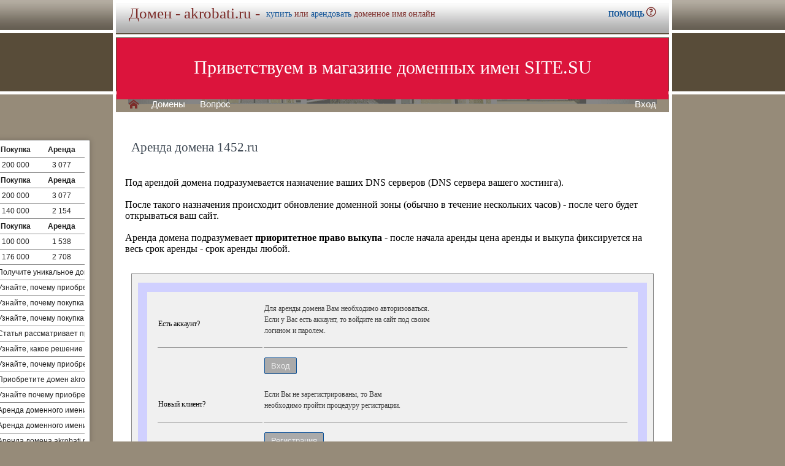

--- FILE ---
content_type: text/html; charset=utf-8
request_url: https://akrobati.ru/buy/rent.php?domain=1452.ru
body_size: 4088
content:
<!DOCTYPE html>
<html lang="ru" prefix="og: https://ogp.me/ns#">
<head>
<meta property="og:type" content="website">
<meta property="og:locale" content="ru_RU">
<meta property="og:site_name" content="шй.рф">
<meta property="og:url" content="https://шй.рф/buy/rent.php?domain=1452.ru">
<meta property="og:title" content="шй.рф. Домен продается или сдается в аренду - лучшие домены">
<meta property="og:description" content="шй.рф - доменное имя можно купить в магазине или взять в аренду. 40000 доменов ключевиков в зонах .ru .su .рф -- мгновенная покупка и выкуп доменов">
<meta property="og:image" content="https://шй.рф/parking-brown/cart.png">
<meta property="og:image:type" content="image/png">
<meta property="og:image:width" content="16">
<meta property="og:image:height" content="16">
<meta property="og:image:alt" content="шй.рф Домен продается или сдается в аренду - лучшие ключи в магазине доменов">
<meta http-equiv="Content-Type" content="text/html; charset=utf-8">
<meta name="description" content="шй.рф Магазин премиальных доменных имен. Покупка и аренда доменов ключевиков и сайтов в зонах .ru, .su, .рф -- 40 000 доменов в продаже мговенная аренда и выкуп.">
<meta name="keywords" content="шй.рф,домен, домены, покупка, аренда, .ru, .su, .рф, domain, domains, ключ, ключевик, сайт, site, имя, name, web, веб, hosting, хостинг, адрес, address">
<meta name="viewport" content="width=device-width, initial-scale=1.0, user-scalable=yes">
<title>akrobati.ru :: Магазин доменных имен - покупка домена -- мговенная аренда и выкуп доменов.</title>
<link href="/parking-brown/buy.css" type="text/css" rel="stylesheet"><script src="/parking-brown/jquery.js"></script>
<script src="/parking-brown/jquery.build.js"></script>
<script async src="/parking-brown/jquery.inputmask.js"></script>
<script async src="/parking-brown/jquery.cookie.js"></script>
<link href="/parking-brown/all.css" type="text/css" rel="stylesheet">
<link rel="preload" fetchpriority="high" as="image" href="/parking-brown/brown1.gif" type="image/gif">
<link href="/parking-brown/cart.png" rel="icon">
<script async src="/parking-brown/short.js"></script>
<script async src="/parking-brown/slider.js"></script>
<script async src="/parking-brown/utils.js"></script>
</head>
<body>
<main>
<table class="base" role="presentation">
	<tr>
	  <td class="header">  
		<h1>Домен - akrobati.ru -</h1><span>
			  <a href="/buy/buy.php?domain=akrobati.ru">купить</a> или
			  <a href="/buy/rent.php?domain=akrobati.ru">арендовать</a> доменное имя онлайн
		  </span>
		    <div id="headcontacts">
			<a href="/info/"><b>ПОМОЩЬ&nbsp;</b><img src="/parking-brown/help.png" height="16" width="16" alt="Помощь и контакты"></a>
	  </div>
	  </td>
	</tr>
	<tr>
	  <td class="picture">


<ul id="slides1">
    <li class="slide1 showing1">Приветствуем в магазине доменных имен SITE.SU</li>
    <li class="slide1">39 000 доменов ключевиков в зонах .ru .su .рф</li>
    <li class="slide1">Мгновенная покупка и аренда доменов</li>
    <li class="slide1">Аренда с гарантированным правом выкупа</li>
    <li class="slide1">Лучшие доменные имена ждут Вас)</li>
    <li class="slide1">Желаете торговаться? - нажмите "Задать вопрос по ..."</li>
    <li class="slide1">"Показать полный список доменов" - все домены</li>
    <li class="slide1">"Скачать полный список доменов" - выгрузка в Excel</li>
    <li class="slide1">"Расширенный поиск" - поиск по параметрам</li>
    <li class="slide1">Контакты и онлайн-чат в разделе "Помощь"</li>
    <li class="slide1">Для мгновенной покупки нажмите корзину Покупка</li>
    <li class="slide1">Для мгновенной аренды нажмите корзину Аренда</li>
    <li class="slide1">Для регистрации и авторизации нажмите Вход</li>
    <li class="slide1">В поиске ищите по одному или нескольким словам</li>
    <li class="slide1">Лучше использовать в поиске несколько слов или тематик</li>


</ul>

<script>
var slides1 = document.querySelectorAll('#slides1 .slide1');
var currentSlide = 0;
var slideInterval = setInterval(nextSlide,6000);
 
function nextSlide() {
    slides1[currentSlide].className = 'slide1';
    currentSlide = (currentSlide+1)%slides1.length;
    slides1[currentSlide].className = 'slide1 showing1';
}
</script>

    <div class="left">
    <a href="/index.php" class="selected">H</a>
<a href="/list.php">Домены</a>
<a href="/index.php">Вопрос</a> </div>
    <div class="right">
    <a href="https://site.su/profile/">Вход</a> </div>
	  </td>
	</tr>
	<tr>
		<td class="content">

		<div class="short-domains">

			<ul class="row header">
		<li class="domain">Домены совпадающие с akrobati</li>
		<li class="price center">Покупка</li>
		<li class="rent center">Аренда</li>
	</ul>		
				<ul class="row">
			<li class="domain">
								<a href="https://akrobati.ru/">akrobati.ru</a>
							</li>
			<li class="price center">
								200 000							</li>
			<li class="rent center">
								3 077							</li>
		</ul>
									<ul class="row header">
		<li class="domain">Домены с транслитом, содержащими akrobati</li>
		<li class="price center">Покупка</li>
		<li class="rent center">Аренда</li>
	</ul>		
				<ul class="row alt">
			<li class="domain">
								<a href="https://avtopilotazh.ru/">avtopilotazh.ru</a>
							</li>
			<li class="price center">
								200 000							</li>
			<li class="rent center">
								3 077							</li>
		</ul>
						<ul class="row">
			<li class="domain">
								<a href="https://автопилотаж.рф/">автопилотаж.рф</a>
							</li>
			<li class="price center">
								140 000							</li>
			<li class="rent center">
								2 154							</li>
		</ul>
									<ul class="row header">
		<li class="domain">Домены с транслитом akrobat</li>
		<li class="price center">Покупка</li>
		<li class="rent center">Аренда</li>
	</ul>		
				<ul class="row alt">
			<li class="domain">
								<a href="https://tumbleri.ru/">tumbleri.ru</a>
							</li>
			<li class="price center">
								100 000							</li>
			<li class="rent center">
								1 538							</li>
		</ul>
						<ul class="row">
			<li class="domain">
								<a href="https://тумблер.рф/">тумблер.рф</a>
							</li>
			<li class="price center">
								176 000							</li>
			<li class="rent center">
								2 708							</li>
		</ul>
							

	
		
		<ul class="row"><li class="domain"><a href="/article2.php?id=219531">Почему стоит купить или арендовать доменное имя akrobati.ru</a></li><li class="domain">Получите уникальное доменное имя akrobati.ru и расширьте свой онлайн-бизнес с помощью краткого и запоминающегося адреса сайта.</li></ul>
		<ul class="row"><li class="domain"><a href="/article2.php?id=218254">Почему стоит купить или арендовать доменное имя akrobati.ru?</a></li><li class="domain">Узнайте, почему приобретение или аренда доменного имени akrobati.ru станет прекрасным выбором для вашего бизнеса или проекта, обеспечивая узнаваемость, удобство пользователей и повышение доверия к вашему веб-ресурсу.</li></ul>
		<ul class="row"><li class="domain"><a href="/article2.php?id=216979">Почему стоит купить или арендовать доменное имя akrobati.ru</a></li><li class="domain">Узнайте, почему покупка или аренда доменного имени akrobati.ru является выгодным решением для вашего бизнеса или проекта.</li></ul>
		<ul class="row"><li class="domain"><a href="/article2.php?id=205567">В чем преимущество: купить или арендовать доменное имя akrobati.ru</a></li><li class="domain">Узнайте, почему покупка или аренда доменного имени akrobati.ru представляет собой выгодную инвестицию и отличную возможность для создания успешного и узнаваемого онлайн-проекта в сфере акробатики и связанных с ней областях.</li></ul>
		<ul class="row"><li class="domain"><a href="/article2.php?id=201753">Купить или арендовать доменное имя akrobati.ru: какой выбор даст вам больше преимуществ?</a></li><li class="domain">Статья рассматривает преимущества приобретения или аренды доменного имени akrobati.ru, помогая читателю принять оптимальное решение для своего бизнеса или проекта.</li></ul>
		<ul class="row"><li class="domain"><a href="/article2.php?id=198200">В чем преимущество - купить или арендовать доменное имя akrobati.ru?</a></li><li class="domain">Узнайте, какое решение – покупка или аренда доменного имени akrobati.ru – будет наиболее выгодным и эффективным для вас и вашего бизнеса.</li></ul>
		<ul class="row"><li class="domain"><a href="/article2.php?id=193722">Почему стоит приобрести или арендовать доменное имя akrobati.ru?</a></li><li class="domain">Узнайте, почему приобретение или аренда доменного имени akrobati.ru является выгодным решением для развития вашего бизнеса и привлечения целевой аудитории.</li></ul>
		<ul class="row"><li class="domain"><a href="/article2.php?id=191372">Закажите доменное имя akrobati.ru с выгодой для вашего бизнеса</a></li><li class="domain">Приобретите домен akrobati.ru и приумножьте выгоду своего бизнеса.</li></ul>
		<ul class="row"><li class="domain"><a href="/article2.php?id=189040">Закажите доменное имя akrobati.ru с выгодой для вашего бизнеса</a></li><li class="domain">Узнайте почему приобретение или аренда доменного имени akrobati.ru может стать отличным решением для вашего бизнеса или личного проекта.</li></ul>
		<ul class="row"><li class="domain"><a href="/article2.php?id=8671">Аренда доменного имени akrobati.ru – ваша выгодная бизнес-стратегия</a></li><li class="domain">Аренда доменного имени akrobati.ru – быстрая и экономически выгодная стратегия для развития вашего бизнеса в сфере акробатики.</li></ul>
		<ul class="row"><li class="domain"><a href="/article2.php?id=8350">Аренда доменного имени akrobati.ru – ваша выгодная бизнес-стратегия</a></li><li class="domain">Аренда доменного имени akrobati.ru – эффективное решение для успешного развития вашего бизнеса в сфере акробатики и организации мероприятий.</li></ul>
		<ul class="row"><li class="domain"><a href="/article2.php?id=8027">Aренда доменного имени akrobati.ru – выгодное решение для бизнеса</a></li><li class="domain">Аренда домена akrobati.ru – лучшее решение для вашего бизнеса, предоставляющее множество преимуществ и возможностей роста.</li></ul>
		<ul class="row"><li class="domain"><a href="/article2.php?id=7697">Почему аренда доменного имени akrobati.ru – выгодное решение</a></li><li class="domain">Аренда доменного имени akrobati.ru - лучшее решение для вашего бизнеса, чтобы создать уникальную и запоминающуюся онлайн-присутствие.</li></ul>
		<ul class="row"><li class="domain"><a href="/article2.php?id=7365">Почему стоит арендовать доменное имя akrobati.ru</a></li><li class="domain">Аренда доменного имени akrobati.ru - отличный выбор для акробатической школы или команды, которая хочет привлечь внимание в сети и создать уникальный образ.</li></ul>
	

</div>
<h1>Аренда домена 1452.ru</h1>
<br><br>
Под арендой домена подразумевается назначение ваших DNS серверов (DNS сервера вашего хостинга).<br><br>
После такого назначения происходит обновление доменной зоны (обычно в течение нескольких часов) - после чего будет открываться ваш сайт.<br><br>
Аренда домена подразумевает <b>приоритетное право выкупа</b> - после начала аренды цена аренды и выкупа фиксируется на весь срок аренды - срок аренды любой.

	<div id="buy-form">
		<table role="presentation" style="border:15px solid transparent;outline:15px solid #D0D0FF;margin:15px;" id="help-form">
			<tr>
				<td>Есть аккаунт?</td>
				<td>
					<p>
						Для аренды домена Вам необходимо авторизоваться.<br>
						Если у Вас есть аккаунт, то войдите на сайт под своим<br>
						 логином и паролем.
					</p>
				</td>
			</tr>
			<tr class="hr">
				<td>&nbsp;</td>
				<td>
					<form method="get" action="https://site.su/profile/login.php">
						<input type="submit" class="button" value="Вход">
						<input type="hidden" name="ret" value="%2Fbuy%2Frent.php%3Fdomain%3D1452.ru">
					</form>
				</td>
			</tr>
			<tr>
				<td>Новый клиент?</td>
				<td>
					<p>
					Если Вы не зарегистрированы, то Вам<br>
					необходимо пройти процедуру регистрации.
					</p>
				</td>
			</tr>
			<tr class="hr">
				<td>&nbsp;</td>
				<td>
					<form method="get" action="https://site.su/profile/register.php?domain=1452.ru">
						<input type="submit" class="button" value="Регистрация">
						<input type="hidden" name="ret" value="%2Fbuy%2Frent.php%3Fdomain%3D1452.ru">
					</form>
				</td>
			</tr>	
		</table>	
	</div>



  </td>
</tr>


<tr>
	<td class="footer">
		<div class="menu">
			<div class="left">
				<a href="/articles3.php?page=565&">Статьи</a>
			</div>
			<div class="left">
				<a href="/articles2.php">Обзоры</a>
			</div>

			<div class="right">
			</div>
	    </div>
		<div class="container">
			<div class="left">
				&copy;2026&nbsp;Магазин доменных имен Site.su
			</div>
		</div>
	</td>
</tr>

<tr>
	<td class="links">
		<div class="m">
		</div>
	</td>
</tr>

<tr>
  <td class="glass">
	&nbsp;
  </td>
</tr>

</table>

</main>
</body>
</html>
